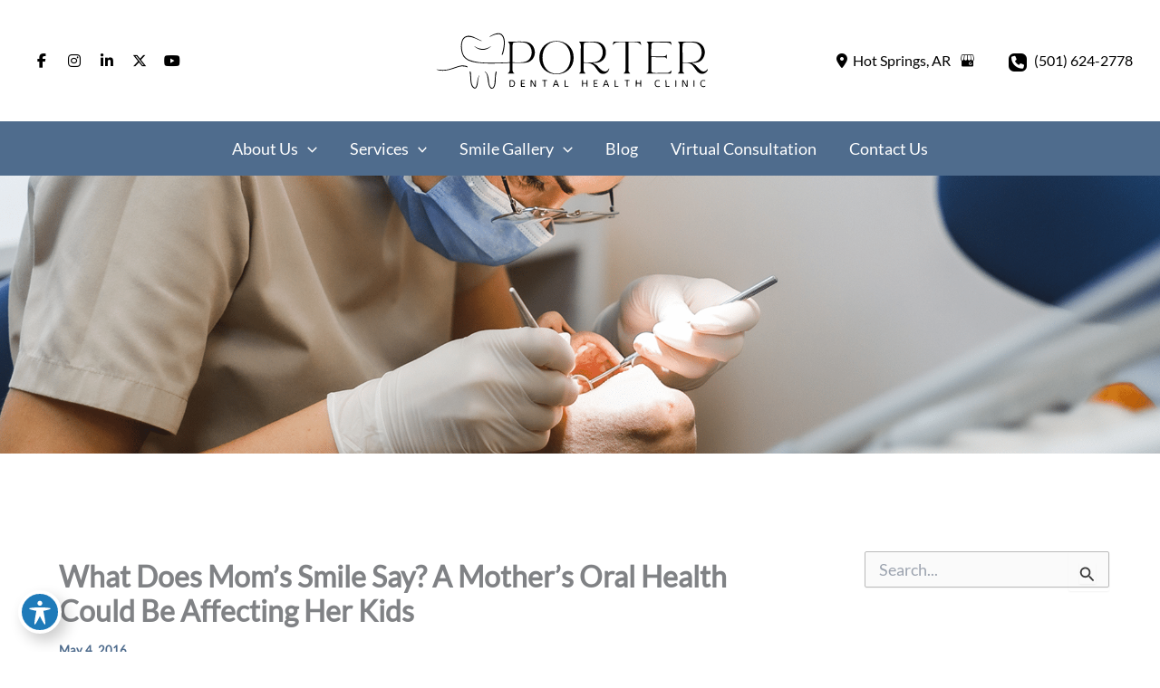

--- FILE ---
content_type: application/javascript; charset=UTF-8
request_url: https://www.porterdentalclinic.com/wp-content/cache/min/1/wp-content/uploads/uag-plugin/assets/4000/uag-js-4089.js?ver=1768603561
body_size: -531
content:
document.addEventListener("DOMContentLoaded",function(){window.addEventListener('load',function(){UAGBButtonChild.init('.uagb-block-fbf5f20d')})})

--- FILE ---
content_type: image/svg+xml
request_url: https://www.porterdentalclinic.com/wp-content/uploads/2025/11/Logo-3.svg
body_size: 15059
content:
<svg width="400" height="130" viewBox="0 0 400 130" fill="none" xmlns="http://www.w3.org/2000/svg">
<g clip-path="url(#clip0_6970_1652)">
<path d="M78.4889 29.9395C83.3697 26.4829 92.1536 21.9414 97.3495 26.6043C104.049 32.6271 101.002 47.8786 98.3273 55.7471C98.3145 55.7852 98.294 55.8195 98.2674 55.8475C98.2408 55.8756 98.2088 55.8966 98.1737 55.909C97.7051 56.0925 97.2741 56.187 96.8808 56.1924C96.8575 56.1931 96.8344 56.1878 96.8137 56.1771C96.793 56.1664 96.7753 56.1506 96.7624 56.1312C96.7495 56.1117 96.7417 56.0893 96.7398 56.066C96.7379 56.0428 96.7419 56.0194 96.7515 55.9981C97.3387 54.7029 98.1118 51.7373 99.0707 47.1014C100.323 41.03 101.261 29.899 94.7394 26.5314C94.483 26.3977 94.2035 26.3126 93.9152 26.2805C90.1657 25.8865 86.4593 26.5746 82.796 28.3448C80.8189 29.3 79.4128 29.8964 78.5778 30.1338C78.5541 30.141 78.5292 30.1395 78.5073 30.1295C78.4853 30.1194 78.4676 30.1015 78.4572 30.0787C78.4467 30.0559 78.4442 30.0297 78.45 30.0043C78.4558 29.979 78.4695 29.9561 78.4889 29.9395Z" fill="black"/>
<path d="M115.273 82.9633C115.314 82.9852 115.347 83.0204 115.366 83.0632C115.386 83.106 115.39 83.154 115.379 83.1996C115.368 83.2452 115.342 83.2857 115.305 83.3148C115.268 83.3439 115.223 83.3598 115.176 83.36H106.287C106.227 83.3574 106.17 83.336 106.124 83.299C106.077 83.2619 106.043 83.2111 106.027 83.1536C106.011 83.0962 106.013 83.0352 106.034 82.9792C106.054 82.9233 106.092 82.8752 106.141 82.8419C107.822 81.8138 108.574 80.4781 108.598 78.4219C108.62 75.7451 108.622 72.4287 108.606 68.4729C108.606 68.4094 108.593 68.3467 108.568 68.2885C108.543 68.2303 108.506 68.1779 108.46 68.1346C108.414 68.0913 108.359 68.058 108.299 68.0368C108.24 68.0156 108.176 68.007 108.113 68.0114C98.9226 68.5835 88.9482 68.8641 78.1899 68.8533C73.0721 68.8479 67.6148 68.5079 61.8182 67.8333C53.7132 66.8862 42.6829 64.7005 39.2243 56.0305C36.4068 48.9714 36.0458 42.22 38.1414 35.7762C40.8081 27.5595 49.1637 27.0414 56.1778 30.4252C61.8451 33.156 65.5192 34.8884 67.2 35.6224C67.2223 35.6346 67.2402 35.6535 67.2512 35.6764C67.2622 35.6994 67.2657 35.7252 67.2612 35.7503C67.2567 35.7753 67.2445 35.7983 67.2263 35.8161C67.2081 35.8338 67.1848 35.8453 67.1596 35.849C66.4 35.8868 65.7994 35.8086 65.3576 35.6143C58.7556 32.7162 53.5192 29.729 47.3132 29.9557C35.7091 30.3686 37.3576 48.5829 40.2586 55.2371C41.9879 59.22 45.1044 62.0452 49.6081 63.7129C58.0445 66.8376 66.6344 67.5176 75.3536 67.6229C85.53 67.7524 96.3394 67.5716 107.782 67.0805C108.011 67.0701 108.228 66.972 108.387 66.8063C108.547 66.6407 108.637 66.4201 108.638 66.19C108.676 60.7986 108.673 53.5156 108.63 44.341C108.614 41.0543 108.8 39.589 106.513 37.8162C106.445 37.7649 106.396 37.694 106.371 37.6131C106.345 37.5322 106.346 37.4452 106.373 37.3639C106.399 37.2826 106.45 37.2109 106.518 37.1586C106.587 37.1063 106.67 37.0758 106.756 37.0714C115.461 36.7908 122.502 36.7125 127.879 36.8367C135.741 37.0229 141.851 39.3462 144.663 47.1824C147.467 55.0024 143.782 64.2957 135.661 66.9024C133.678 67.5338 131.356 67.8846 128.695 67.9548C124.03 68.0789 118.888 68.0681 113.269 67.9224C113.197 67.9202 113.125 67.9324 113.058 67.9582C112.991 67.984 112.93 68.0228 112.878 68.0726C112.826 68.1223 112.785 68.1819 112.756 68.2478C112.727 68.3137 112.712 68.3847 112.711 68.4567C112.646 72.4395 112.735 75.4024 112.735 78.1709C112.725 80.4916 113.57 82.089 115.273 82.9633ZM113.059 67.04C116.582 67.2343 120.485 67.2775 124.768 67.1695C127.865 67.094 130.467 66.6487 132.574 65.8338C143.014 61.8024 143.766 45.3528 134.335 39.8967C132.455 38.8065 129.762 38.1427 126.255 37.9052C122.343 37.6462 117.737 37.4114 114.295 38.5043C114.03 38.5894 113.791 38.7412 113.601 38.9454C113.412 39.1495 113.278 39.399 113.212 39.67C112.84 41.1919 112.655 42.8163 112.655 44.5433C112.665 58.2944 112.676 65.6638 112.687 66.6514C112.689 66.7524 112.728 66.8489 112.797 66.9211C112.866 66.9933 112.96 67.0358 113.059 67.04Z" fill="black"/>
<path d="M177.527 36.0433C191.798 36.1 202.756 45.6686 202.691 60.3533C202.626 75.0462 191.588 84.5176 177.317 84.4529C163.046 84.3962 152.089 74.8276 152.154 60.1429C152.218 45.45 163.257 35.9786 177.527 36.0433ZM156.792 60.4748C156.945 72.8848 164.477 83.8295 177.729 83.6757C190.99 83.5138 198.255 72.3829 198.101 59.9729C197.956 47.5629 190.416 36.61 177.164 36.7719C163.911 36.9338 156.646 48.0648 156.792 60.4748Z" fill="black"/>
<path d="M210.812 83.3843C210.795 83.3856 210.778 83.3811 210.764 83.3714C210.75 83.3617 210.739 83.3473 210.734 83.3303C210.729 83.3132 210.729 83.2944 210.734 83.2765C210.739 83.2586 210.75 83.2425 210.764 83.2305C212.347 81.9083 213.142 80.6346 213.147 79.4095C213.153 78.7781 213.164 66.503 213.18 42.5843C213.18 40.3176 212.388 38.6311 210.804 37.5248C210.763 37.4995 210.731 37.4614 210.714 37.4164C210.697 37.3713 210.695 37.3218 210.709 37.2757C210.723 37.2295 210.752 37.1891 210.791 37.161C210.83 37.1328 210.877 37.1184 210.925 37.12C218.866 36.9743 226.039 36.9392 232.444 37.0148C236.14 37.0525 238.877 37.4357 240.655 38.1643C246.368 40.5038 249.891 45.4095 250.158 51.6105C250.303 54.9619 249.675 57.8897 248.275 60.3938C244.695 66.7971 238.424 68.1652 231.636 68.0276C231.568 68.0244 231.501 68.0452 231.447 68.0863C231.393 68.1275 231.355 68.1864 231.339 68.2529C231.324 68.3193 231.332 68.3891 231.363 68.45C231.394 68.5109 231.445 68.5591 231.507 68.5862C233.344 69.4119 234.842 70.1971 236 70.9419C236.695 71.3844 237.859 72.5717 239.491 74.5038C243.378 79.0776 250.562 84.2667 254.311 76.2767C254.352 76.1935 254.423 76.1283 254.508 76.0933C254.594 76.0584 254.69 76.0561 254.777 76.087C254.865 76.1178 254.938 76.1797 254.983 76.2608C255.028 76.342 255.042 76.4369 255.022 76.5276C254.112 80.5536 251.747 82.9633 247.927 83.7567C244.21 84.523 241.193 83.3492 238.877 80.2352C235.946 76.301 234.206 73.9641 233.657 73.2248C229.899 68.1733 223.547 67.6229 217.867 68.0924C217.726 68.1047 217.595 68.17 217.501 68.2752C217.406 68.3804 217.355 68.5176 217.358 68.659C217.438 72.1886 217.46 75.3646 217.422 78.1871C217.398 80.3971 218.077 81.83 219.927 82.8743C219.98 82.9046 220.022 82.9518 220.046 83.0082C220.07 83.0647 220.075 83.1272 220.06 83.1859C220.045 83.2445 220.011 83.2959 219.964 83.3319C219.916 83.3678 219.858 83.3863 219.798 83.3843H210.812ZM217.576 67.0886C221.099 67.299 225.005 67.3584 229.293 67.2667C232.396 67.2019 235.003 66.7675 237.115 65.9633C247.58 61.9643 248.396 45.5067 238.982 40.0019C237.102 38.9064 234.405 38.2317 230.893 37.9781C226.982 37.7029 222.376 37.4519 218.925 38.5286C218.659 38.6125 218.418 38.7638 218.227 38.968C218.036 39.1722 217.901 39.4224 217.834 39.6943C217.457 41.2162 217.266 42.8406 217.261 44.5676C217.212 58.3349 217.193 65.7124 217.204 66.7C217.206 66.801 217.245 66.8975 217.315 66.9697C217.384 67.0419 217.477 67.0844 217.576 67.0886Z" fill="black"/>
<path d="M281.067 37.0957C281.115 37.0957 281.164 37.093 281.212 37.0876C287.267 36.8879 293.643 36.8933 300.339 37.1038C300.454 37.106 300.566 37.1448 300.657 37.2147C300.749 37.2845 300.816 37.3818 300.848 37.4924L301.988 41.289C302.012 41.3513 302.012 41.4204 301.987 41.4825C301.963 41.5447 301.917 41.5955 301.857 41.625C301.797 41.6544 301.728 41.6604 301.664 41.6417C301.6 41.6229 301.546 41.5809 301.511 41.5238C299.038 38.0671 296.186 37.8405 291.515 37.7191C289.969 37.6759 287.483 37.6678 284.057 37.6948C283.822 37.6969 283.598 37.7917 283.433 37.9584C283.268 38.1252 283.176 38.3505 283.176 38.5852C283.224 59.05 283.222 72.2371 283.168 78.1467C283.152 80.3971 283.989 81.9865 285.681 82.9148C285.724 82.9371 285.759 82.9733 285.779 83.0175C285.799 83.0618 285.804 83.1117 285.793 83.1591C285.782 83.2066 285.755 83.249 285.718 83.2795C285.68 83.31 285.633 83.327 285.584 83.3276C283.968 83.3438 282.454 83.3492 281.042 83.3438C279.631 83.3438 278.117 83.3357 276.501 83.3195C276.452 83.3189 276.405 83.3019 276.367 83.2714C276.329 83.2409 276.303 83.1985 276.292 83.151C276.28 83.1036 276.285 83.0537 276.306 83.0095C276.326 82.9652 276.361 82.929 276.404 82.9067C278.101 81.9838 278.941 80.3971 278.925 78.1467C278.877 72.2371 278.888 59.05 278.958 38.5852C278.958 38.3505 278.865 38.1252 278.7 37.9584C278.535 37.7917 278.311 37.6969 278.077 37.6948C274.651 37.6624 272.164 37.6678 270.618 37.711C265.947 37.8243 263.095 38.051 260.622 41.4995C260.588 41.5566 260.533 41.5987 260.469 41.6174C260.405 41.6361 260.336 41.6302 260.277 41.6007C260.217 41.5713 260.17 41.5204 260.146 41.4583C260.122 41.3961 260.121 41.327 260.145 41.2648L261.285 37.4762C261.317 37.3656 261.384 37.2684 261.476 37.1985C261.567 37.1286 261.679 37.0898 261.794 37.0876C268.49 36.8825 274.866 36.8825 280.921 37.0876C280.97 37.093 281.018 37.0957 281.067 37.0957Z" fill="black"/>
<path d="M346.23 41.54C344.905 40.0667 344.129 38.5367 341.196 38.4557C338.928 38.3963 333.075 38.2183 323.636 37.9214C323.539 37.916 322.602 37.9619 320.824 38.059C318.217 38.1994 316.902 39.6268 316.881 42.3414C316.8 52.2446 316.773 57.3473 316.8 57.6495C316.812 57.8162 316.887 57.9718 317.009 58.0847C317.13 58.1975 317.29 58.259 317.455 58.2567C323.65 58.2405 329.013 58.2351 333.543 58.2405C336.073 58.2486 337.996 58.4995 339.079 56.1357C339.114 56.0633 339.173 56.0044 339.246 55.9688C339.318 55.9333 339.401 55.9231 339.479 55.9401C339.557 55.9571 339.626 56.0002 339.676 56.0623C339.725 56.1243 339.751 56.2016 339.75 56.2814V61.2438C339.75 61.3262 339.723 61.4064 339.673 61.472C339.624 61.5375 339.553 61.5846 339.474 61.6059C339.394 61.6272 339.31 61.6214 339.234 61.5896C339.158 61.5578 339.095 61.5016 339.055 61.43C338.319 60.1509 337.632 59.6005 336.024 59.6167C333.088 59.6383 326.917 59.6005 317.511 59.5033C317.443 59.5023 317.374 59.5149 317.311 59.5404C317.247 59.566 317.189 59.604 317.14 59.6522C317.091 59.7004 317.053 59.7579 317.026 59.8213C317 59.8847 316.986 59.9527 316.986 60.0214V79.5876C316.986 80.0977 317.136 80.5969 317.415 81.0239C317.695 81.4509 318.094 81.7873 318.562 81.9919C319.612 82.4452 321.169 82.6692 323.232 82.6638C326.061 82.653 331.515 82.6395 339.596 82.6233C342.096 82.6179 344.329 81.4468 346.295 79.11C346.328 79.0744 346.372 79.0505 346.42 79.0419C346.468 79.0333 346.518 79.0405 346.561 79.0623C346.605 79.0842 346.64 79.1195 346.662 79.1631C346.684 79.2067 346.691 79.2562 346.683 79.3043L345.851 82.7286C345.802 82.9273 345.688 83.1039 345.529 83.2301C345.369 83.3563 345.172 83.4248 344.97 83.4248H310.295C310.232 83.4259 310.171 83.4046 310.123 83.3645C310.075 83.3244 310.043 83.2681 310.032 83.2054C310.022 83.1428 310.033 83.0777 310.065 83.0216C310.097 82.9655 310.147 82.922 310.206 82.8986C311.785 82.3211 312.576 81.0771 312.582 79.1667C312.641 54.6435 312.665 42.1633 312.655 41.7262C312.617 39.9344 311.847 38.5717 310.343 37.6381C310.288 37.6024 310.245 37.5497 310.222 37.4878C310.198 37.4259 310.196 37.3581 310.214 37.2945C310.232 37.2309 310.27 37.1748 310.323 37.1346C310.375 37.0944 310.439 37.0723 310.505 37.0714H344.913C345.083 37.0717 345.248 37.1271 345.383 37.2293C345.519 37.3315 345.617 37.4749 345.665 37.6381L346.756 41.2486C346.776 41.3159 346.773 41.3882 346.746 41.4534C346.72 41.5186 346.672 41.5728 346.61 41.6068C346.549 41.6409 346.478 41.6529 346.409 41.6407C346.339 41.6286 346.277 41.593 346.23 41.54Z" fill="black"/>
<path d="M400 76.7381V78.0657C398.279 82.9714 392.816 85.2624 388.145 83.1414C382.812 80.729 380.986 74.1395 375.79 70.0514C372.832 67.72 366.82 67.6714 363.354 68.149C363.223 68.1702 363.104 68.2372 363.018 68.338C362.932 68.4388 362.885 68.567 362.885 68.6995C362.896 71.7379 362.904 74.3095 362.909 76.4143C362.917 79.5795 362.602 81.3686 365.253 82.8824C365.301 82.9125 365.338 82.9574 365.36 83.0104C365.381 83.0634 365.384 83.1218 365.37 83.1771C365.355 83.2323 365.324 83.2814 365.279 83.3173C365.235 83.3531 365.18 83.3737 365.123 83.3762H356.242C356.188 83.3743 356.136 83.3543 356.095 83.3194C356.053 83.2845 356.025 83.2366 356.014 83.1835C356.002 83.1304 356.009 83.0751 356.033 83.0264C356.057 82.9776 356.097 82.9383 356.145 82.9148C358.748 81.7409 358.675 79.5633 358.683 76.9405C358.699 63.7398 358.691 52.1367 358.659 42.131C358.653 40.2367 357.834 38.7229 356.202 37.5895C356.158 37.5605 356.125 37.5182 356.108 37.4687C356.09 37.4193 356.089 37.3655 356.104 37.3154C356.12 37.2653 356.151 37.2215 356.193 37.1907C356.236 37.1598 356.287 37.1435 356.339 37.1443C363.86 37.0094 370.777 36.95 377.091 36.9662C381.207 36.977 384.353 37.46 386.529 38.4152C395.216 42.2119 398.335 52.8814 393.107 61.1386C389.244 67.2343 383.62 68.0033 376.929 67.9952C376.899 67.9968 376.869 68.008 376.846 68.0272C376.822 68.0465 376.804 68.0728 376.796 68.1024C376.788 68.132 376.79 68.1635 376.801 68.1922C376.811 68.2209 376.831 68.2455 376.857 68.2624L381.98 71.2252C382.039 71.2573 382.093 71.3012 382.141 71.3548C384.889 74.2448 386.877 76.8757 389.988 79.0857C393.436 81.5359 396.773 80.7533 400 76.7381ZM363.297 67.1452C366.804 67.3287 370.694 67.3584 374.966 67.2343C378.053 67.1425 380.644 66.6892 382.739 65.8743C393.123 61.8024 393.802 45.4176 384.388 40.0181C382.508 38.9387 379.82 38.2884 376.323 38.0671C372.428 37.8243 367.838 37.6057 364.412 38.7067C364.147 38.7929 363.909 38.9464 363.721 39.152C363.532 39.3577 363.4 39.6086 363.337 39.8805C362.971 41.397 362.793 43.0133 362.804 44.7295C362.863 58.4375 362.904 65.7825 362.925 66.7648C362.929 66.8643 362.97 66.9588 363.038 67.0293C363.107 67.0998 363.2 67.1412 363.297 67.1452Z" fill="black"/>
<path d="M68.695 47.6195C72.8889 47.66 77.4869 45.9519 80.9293 43.6529C80.9378 43.648 80.9483 43.647 80.9587 43.6499C80.9691 43.6529 80.9787 43.6597 80.9859 43.6691C81.0397 43.7608 81.1044 43.7851 81.1798 43.7419C81.1858 43.7411 81.192 43.7419 81.1975 43.7444C81.2031 43.7469 81.2078 43.7509 81.2112 43.756C81.2146 43.7611 81.2165 43.767 81.2166 43.7731C81.2168 43.7792 81.2152 43.7852 81.2121 43.7905C77.1717 47.266 72.9966 48.9849 68.6869 48.9471C64.3717 48.904 60.2263 47.1068 56.2505 43.5557C56.246 43.5499 56.2436 43.5427 56.2438 43.5353C56.2439 43.528 56.2466 43.5209 56.2513 43.5152C56.256 43.5095 56.2625 43.5056 56.2697 43.5042C56.2769 43.5027 56.2844 43.5038 56.2909 43.5071C56.361 43.5503 56.4256 43.526 56.4849 43.4343C56.493 43.426 56.5031 43.4206 56.5135 43.4192C56.5239 43.4177 56.5338 43.4202 56.5414 43.4262C59.9354 45.7819 64.501 47.5791 68.695 47.6195Z" fill="black"/>
<path d="M1.18789 77.4181C5.8155 78.1952 10.5643 78.3302 15.4344 77.8229C17.4599 77.607 20.5307 76.7921 24.6465 75.3781C26.7205 74.6603 29.7616 73.6943 33.7697 72.48C37.5246 71.3413 41.3549 71.3602 45.2606 72.5367C45.6908 72.6616 46.0558 72.9489 46.2788 73.3381L46.5778 73.8562C46.6125 73.919 46.6273 73.9912 46.6203 74.0628C46.6133 74.1345 46.5848 74.2021 46.5387 74.2563C46.4926 74.3104 46.4312 74.3486 46.3629 74.3653C46.2947 74.3821 46.2229 74.3768 46.1576 74.35C41.6647 72.596 37.0101 72.5421 32.194 74.1881C22.5131 77.5071 13.6566 80.8343 4.13739 78.7457C2.72594 78.4327 1.70506 78.09 1.07476 77.7176C1.04097 77.6987 1.01509 77.6682 1.00183 77.6318C0.988576 77.5953 0.988821 77.5553 1.00252 77.519C1.01623 77.4828 1.04248 77.4526 1.0765 77.4341C1.11052 77.4156 1.15005 77.4099 1.18789 77.4181Z" fill="black"/>
<path d="M63.8545 86.2014C63.8806 86.1694 63.9186 86.149 63.9606 86.1445C64.0027 86.14 64.0457 86.1517 64.0808 86.1771C64.1177 86.2027 64.1432 86.2419 64.1522 86.2869C64.1612 86.332 64.153 86.3795 64.1293 86.42C60.5818 92.2081 63.2081 100.263 59.0303 104.626C58.6392 105.036 58.1233 105.304 57.5642 105.388C57.0051 105.471 56.4348 105.366 55.9434 105.088C52.3959 103.096 51.8464 99.9391 51.1192 96.0452C50.9145 94.9497 50.7959 93.6733 50.7636 92.2162C50.6882 88.8648 50.3434 85.0816 49.7293 80.8667C49.7178 80.7895 49.7281 80.7105 49.7589 80.6388C49.7897 80.5671 49.8397 80.5056 49.9032 80.4615C49.9667 80.4174 50.041 80.3926 50.1175 80.3898C50.194 80.387 50.2695 80.4064 50.3353 80.4457L50.6586 80.6319C50.8855 80.762 51.0775 80.9456 51.2183 81.167C51.359 81.3883 51.4442 81.6408 51.4666 81.9029C51.6821 84.3422 51.9111 88.0822 52.1535 93.1229C52.3394 97.0329 53.1313 101.477 56.2909 103.622C56.482 103.752 56.6975 103.842 56.9242 103.885C57.1509 103.929 57.384 103.926 57.6089 103.876C57.8339 103.825 58.0459 103.73 58.232 103.594C58.4181 103.459 58.5743 103.287 58.6909 103.088C61.3414 98.5952 59.9353 91.1719 63.8545 86.2014Z" fill="black"/>
<path d="M72.1293 80.4781C77.0263 82.9714 77.5515 90.4919 78.198 96.1586C78.5454 99.2591 79.2727 102.651 82.0687 104.27C82.1871 104.338 82.3192 104.379 82.4549 104.389C82.5907 104.398 82.7266 104.377 82.8525 104.327C85.503 103.218 86.1414 98.6195 86.303 96.1667C86.7771 89.1724 87.0976 85.2273 87.2646 84.3314C87.6148 82.4425 87.833 81.3821 87.9192 81.15C87.9768 80.987 88.0872 80.8452 88.2343 80.7452C88.6222 80.4862 88.9131 80.3702 89.1071 80.3971C89.1685 80.4058 89.2275 80.427 89.2803 80.4594C89.3332 80.4919 89.3789 80.5349 89.4145 80.5857C89.4501 80.6366 89.4749 80.6942 89.4874 80.7551C89.4998 80.816 89.4997 80.8787 89.4869 80.9395C88.5387 85.4459 88.0646 88.2279 88.0646 89.2857C88.0727 93.1552 88.2667 107.516 80.9939 105.25C80.7038 105.154 80.446 104.978 80.2505 104.74C78.8444 103.04 77.9609 101.472 77.6 100.036C76.9266 97.327 76.3798 93.9486 75.9596 89.901C75.7172 87.5587 75.0976 85.3191 74.101 83.1819C73.9517 82.8666 73.7402 82.5832 73.4788 82.3481C72.4013 81.4091 71.8438 80.8721 71.8061 80.7371C71.7948 80.6947 71.7962 80.6499 71.8099 80.6081C71.8236 80.5664 71.8492 80.5296 71.8834 80.5021C71.9177 80.4747 71.9592 80.4578 72.0028 80.4535C72.0464 80.4493 72.0904 80.4578 72.1293 80.4781Z" fill="black"/>
<path d="M108.436 94.1186C108.435 93.9733 108.463 93.8293 108.518 93.6948C108.572 93.5603 108.653 93.4379 108.755 93.3348C108.858 93.2317 108.979 93.1499 109.113 93.0941C109.247 93.0383 109.39 93.0095 109.535 93.0095L111.758 92.9933C112.347 92.9901 112.93 93.1001 113.476 93.3172C114.021 93.5343 114.517 93.8542 114.936 94.2587C115.355 94.6631 115.688 95.1441 115.916 95.6743C116.144 96.2045 116.264 96.7734 116.267 97.3486V98.66C116.273 99.8214 115.807 100.938 114.97 101.764C114.134 102.59 112.995 103.057 111.806 103.064L109.584 103.08C109.294 103.08 109.015 102.965 108.81 102.76C108.604 102.556 108.487 102.278 108.485 101.987L108.436 94.1186ZM109.842 94.5476L109.81 101.477C109.809 101.537 109.82 101.596 109.841 101.651C109.863 101.707 109.896 101.757 109.937 101.8C109.978 101.843 110.027 101.877 110.082 101.901C110.136 101.925 110.195 101.938 110.255 101.939H111.354C111.829 101.942 112.301 101.859 112.741 101.695C113.182 101.531 113.582 101.288 113.921 100.982C114.259 100.675 114.529 100.31 114.713 99.9074C114.898 99.5048 114.995 99.0727 114.998 98.6357V97.4538C115.004 96.5716 114.629 95.7229 113.954 95.0944C113.28 94.4659 112.362 94.1091 111.402 94.1024H110.303C110.244 94.1013 110.185 94.112 110.129 94.1338C110.074 94.1556 110.023 94.1881 109.981 94.2294C109.938 94.2708 109.904 94.3201 109.88 94.3747C109.856 94.4293 109.843 94.4881 109.842 94.5476Z" fill="black"/>
<path d="M129.762 97.2919C129.848 97.2913 129.933 97.309 130.012 97.344C130.09 97.379 130.161 97.4303 130.218 97.4947C130.275 97.559 130.318 97.6348 130.344 97.7171C130.37 97.7994 130.378 97.8863 130.368 97.9719V98.0043C130.351 98.1882 130.267 98.3594 130.131 98.4838C129.995 98.6082 129.817 98.6769 129.632 98.6762L127.111 98.6924C126.959 98.6924 126.813 98.7538 126.705 98.8631C126.598 98.9724 126.537 99.1207 126.537 99.2752V100.983C126.537 101.055 126.551 101.125 126.578 101.191C126.605 101.257 126.644 101.316 126.694 101.367C126.743 101.417 126.802 101.457 126.867 101.484C126.931 101.512 127.001 101.526 127.071 101.526H129.907C130.113 101.526 130.316 101.577 130.498 101.674C130.68 101.771 130.835 101.912 130.95 102.084L131.103 102.311C131.153 102.393 131.179 102.488 131.179 102.584C131.18 102.68 131.154 102.775 131.105 102.858C131.057 102.941 130.986 103.009 130.902 103.055C130.818 103.102 130.722 103.124 130.626 103.12L125.923 102.975C125.713 102.968 125.514 102.88 125.367 102.727C125.221 102.574 125.139 102.37 125.139 102.157V93.7138C125.139 93.5378 125.209 93.3689 125.333 93.2444C125.458 93.1199 125.626 93.05 125.802 93.05H130.327C130.475 93.05 130.617 93.1088 130.722 93.2136C130.826 93.3184 130.885 93.4604 130.885 93.6086V93.9081C130.885 93.9596 130.865 94.009 130.83 94.0455C130.796 94.0819 130.748 94.1024 130.699 94.1024H127.055C126.885 94.1024 126.723 94.1698 126.603 94.2897C126.483 94.4096 126.416 94.5723 126.416 94.7419V96.6119C126.416 96.704 126.434 96.7952 126.47 96.8802C126.505 96.9652 126.557 97.0423 126.623 97.1071C126.688 97.1718 126.766 97.2229 126.851 97.2574C126.936 97.2919 127.027 97.3092 127.119 97.3081L129.762 97.2919Z" fill="black"/>
<path d="M140.533 95.3814V102.311C140.533 102.438 140.483 102.559 140.394 102.649C140.304 102.738 140.183 102.789 140.057 102.789H139.806C139.645 102.789 139.491 102.725 139.378 102.611C139.264 102.497 139.2 102.342 139.2 102.181V94.0862C139.201 93.8335 139.286 93.5878 139.44 93.3873C139.594 93.1867 139.809 93.0425 140.052 92.977C140.295 92.9115 140.553 92.9284 140.784 93.025C141.016 93.1216 141.209 93.2926 141.333 93.5114L145.212 100.247C145.244 100.302 145.294 100.344 145.353 100.368C145.412 100.392 145.477 100.397 145.538 100.38C145.6 100.363 145.654 100.327 145.693 100.277C145.732 100.226 145.753 100.165 145.754 100.101V93.8838C145.754 93.6992 145.827 93.5221 145.957 93.3915C146.087 93.261 146.264 93.1876 146.448 93.1876H146.667C146.795 93.1876 146.919 93.2388 147.01 93.3299C147.1 93.421 147.152 93.5445 147.152 93.6733V101.971C147.155 102.212 147.077 102.448 146.932 102.64C146.786 102.832 146.581 102.971 146.348 103.033C146.115 103.095 145.869 103.078 145.647 102.984C145.425 102.89 145.241 102.724 145.123 102.513L140.945 95.2681C140.923 95.2233 140.885 95.1877 140.839 95.1674C140.793 95.1471 140.742 95.1433 140.693 95.1566C140.645 95.1699 140.603 95.1995 140.573 95.2405C140.544 95.2815 140.53 95.3312 140.533 95.3814Z" fill="black"/>
<path d="M159.952 102.813C159.741 102.813 159.577 102.759 159.459 102.651C159.071 102.303 159.265 98.2148 159.321 94.661C159.322 94.5816 159.307 94.5029 159.277 94.4293C159.247 94.3556 159.203 94.2887 159.147 94.2322C159.09 94.1757 159.023 94.1308 158.949 94.1002C158.875 94.0696 158.795 94.0538 158.715 94.0538H156.743C156.638 94.0527 156.537 94.0137 156.459 93.9439C156.38 93.8742 156.329 93.7783 156.315 93.6739C156.302 93.5696 156.326 93.4638 156.384 93.3759C156.442 93.2881 156.529 93.2241 156.63 93.1957C157.525 92.9529 158.64 92.8341 159.976 92.8395C161.317 92.8395 162.435 92.9664 163.329 93.22C163.431 93.2486 163.519 93.3132 163.577 93.4019C163.635 93.4906 163.659 93.5973 163.644 93.7022C163.629 93.8071 163.577 93.9031 163.496 93.9722C163.416 94.0413 163.314 94.079 163.208 94.0781L161.236 94.0619C161.076 94.0619 160.921 94.125 160.808 94.2374C160.694 94.3497 160.63 94.5021 160.63 94.661C160.655 98.2148 160.824 102.311 160.428 102.659C160.31 102.762 160.151 102.813 159.952 102.813Z" fill="black"/>
<path d="M176.566 100.417C175.537 100.417 174.928 100.419 174.739 100.425C174.578 100.425 174.422 100.476 174.294 100.571C174.165 100.666 174.072 100.799 174.028 100.951L173.705 102.011C173.644 102.218 173.531 102.406 173.377 102.558C173.223 102.709 173.033 102.819 172.824 102.878L172.622 102.926C172.549 102.943 172.471 102.941 172.399 102.918C172.327 102.896 172.262 102.855 172.212 102.799C172.161 102.743 172.127 102.676 172.112 102.602C172.098 102.529 172.104 102.454 172.129 102.384C173.595 98.5521 174.715 95.6783 175.491 93.7624C175.685 93.2821 176.038 93.0392 176.549 93.0338C177.072 93.0338 177.43 93.274 177.624 93.7543C178.405 95.6702 179.531 98.544 181.002 102.376C181.028 102.446 181.034 102.521 181.019 102.594C181.005 102.667 180.97 102.735 180.92 102.791C180.869 102.846 180.804 102.888 180.732 102.91C180.66 102.932 180.583 102.935 180.509 102.918L180.315 102.87C180.106 102.813 179.915 102.705 179.759 102.555C179.604 102.405 179.489 102.218 179.426 102.011L179.103 100.943C179.059 100.791 178.966 100.658 178.838 100.563C178.71 100.468 178.553 100.417 178.392 100.417C178.203 100.417 177.595 100.417 176.566 100.417ZM176.549 99.0971C176.733 99.0917 177.18 99.0971 177.891 99.1133C177.936 99.113 177.979 99.1022 178.019 99.0816C178.059 99.0611 178.093 99.0315 178.119 98.9952C178.145 98.9588 178.162 98.9169 178.169 98.8727C178.175 98.8285 178.172 98.7834 178.158 98.7409C177.247 96.1343 176.673 94.8337 176.436 94.839C176.205 94.8444 175.698 96.1721 174.917 98.8219C174.904 98.8658 174.902 98.9124 174.91 98.9574C174.919 99.0025 174.939 99.0447 174.967 99.0806C174.996 99.1164 175.033 99.1447 175.075 99.1631C175.117 99.1815 175.162 99.1894 175.208 99.1862C175.914 99.1322 176.361 99.1025 176.549 99.0971Z" fill="black"/>
<path d="M189.939 93.0743H190.141C190.283 93.0743 190.418 93.1297 190.519 93.2284C190.619 93.3271 190.675 93.4609 190.675 93.6005V101.38C190.675 101.517 190.729 101.649 190.826 101.746C190.923 101.844 191.055 101.898 191.192 101.898H194.513C194.622 101.898 194.727 101.942 194.805 102.019C194.882 102.096 194.925 102.201 194.925 102.311V102.546C194.925 102.685 194.869 102.819 194.769 102.918C194.669 103.016 194.533 103.072 194.392 103.072H190.117C189.909 103.072 189.71 102.989 189.563 102.842C189.416 102.695 189.333 102.495 189.333 102.287V93.6895C189.333 93.5264 189.397 93.3699 189.511 93.2545C189.624 93.1391 189.779 93.0743 189.939 93.0743Z" fill="black"/>
<path d="M237.301 97.98C237.393 98.633 236.369 98.8327 234.23 98.579C234.132 98.5676 234.033 98.5771 233.94 98.6069C233.846 98.6367 233.759 98.6861 233.686 98.752C233.612 98.8178 233.554 98.8985 233.514 98.9887C233.474 99.0789 233.454 99.1766 233.455 99.2752V101.356C233.455 101.449 233.476 101.541 233.516 101.626C233.557 101.71 233.616 101.784 233.689 101.842C233.762 101.9 233.847 101.942 233.938 101.962C234.029 101.983 234.123 101.983 234.214 101.963C235.152 101.752 236.307 101.771 237.681 102.02C237.806 102.042 237.918 102.111 237.995 102.212C238.072 102.313 238.109 102.439 238.098 102.566C238.086 102.693 238.028 102.811 237.935 102.897C237.841 102.983 237.719 103.031 237.592 103.031H232.945C232.754 103.031 232.57 102.957 232.434 102.823C232.298 102.69 232.22 102.509 232.218 102.319C232.213 102.098 232.202 100.662 232.186 98.0124C232.17 95.3679 232.162 93.9351 232.162 93.7138C232.162 93.5241 232.237 93.3421 232.372 93.2072C232.506 93.0723 232.689 92.9955 232.881 92.9933L237.527 92.9286C237.656 92.9245 237.781 92.9693 237.878 93.0541C237.975 93.1389 238.036 93.2573 238.05 93.3856C238.063 93.5138 238.027 93.6423 237.95 93.7453C237.873 93.8482 237.759 93.918 237.632 93.9405C236.259 94.2049 235.103 94.24 234.166 94.0457C234.075 94.0263 233.98 94.0277 233.89 94.0497C233.799 94.0716 233.715 94.1137 233.643 94.1728C233.57 94.2318 233.513 94.3063 233.473 94.3908C233.433 94.4753 233.413 94.5676 233.414 94.661L233.438 96.7414C233.44 96.8395 233.462 96.9361 233.503 97.025C233.545 97.1139 233.604 97.193 233.678 97.2572C233.752 97.3214 233.839 97.3693 233.933 97.3976C234.027 97.4258 234.125 97.434 234.222 97.4214C236.361 97.1462 237.387 97.3324 237.301 97.98Z" fill="black"/>
<path d="M250.271 93.0095C250.782 93.0095 251.135 93.2497 251.329 93.73C252.11 95.6513 253.239 98.5305 254.715 102.368C254.743 102.438 254.75 102.515 254.737 102.589C254.723 102.663 254.689 102.733 254.638 102.789C254.587 102.846 254.522 102.888 254.448 102.911C254.375 102.934 254.297 102.936 254.222 102.918L254.02 102.87C253.81 102.813 253.618 102.703 253.463 102.551C253.307 102.4 253.193 102.211 253.131 102.003L252.808 100.935C252.763 100.783 252.669 100.649 252.541 100.554C252.413 100.46 252.257 100.408 252.097 100.409C251.908 100.409 251.297 100.409 250.263 100.409C249.234 100.409 248.622 100.409 248.428 100.409C248.27 100.41 248.116 100.462 247.989 100.557C247.863 100.652 247.77 100.784 247.725 100.935L247.402 102.003C247.342 102.213 247.228 102.403 247.072 102.556C246.917 102.709 246.724 102.82 246.513 102.878L246.311 102.926C246.236 102.944 246.158 102.942 246.085 102.919C246.011 102.896 245.946 102.854 245.895 102.798C245.844 102.741 245.81 102.671 245.797 102.597C245.783 102.523 245.79 102.446 245.818 102.376C247.289 98.5332 248.412 95.6513 249.188 93.73C249.387 93.2497 249.748 93.0095 250.271 93.0095ZM250.279 99.1052C250.57 99.1106 250.917 99.1511 251.321 99.2267C251.405 99.2424 251.492 99.2363 251.573 99.2091C251.654 99.1819 251.726 99.1344 251.784 99.0712C251.841 99.0079 251.882 98.931 251.901 98.8477C251.921 98.7644 251.918 98.6775 251.895 98.5952C251.195 96.0911 250.68 94.8363 250.351 94.831C250.023 94.8256 249.465 96.0614 248.679 98.5386C248.651 98.6208 248.645 98.7088 248.661 98.794C248.678 98.8792 248.716 98.9587 248.772 99.0248C248.828 99.0908 248.9 99.1412 248.982 99.1709C249.063 99.2006 249.151 99.2087 249.236 99.1943C249.635 99.1295 249.982 99.0998 250.279 99.1052Z" fill="black"/>
<path d="M281.422 92.8395C282.747 92.8341 283.855 92.9529 284.743 93.1957C284.853 93.2144 284.951 93.2748 285.016 93.3643C285.082 93.4537 285.111 93.5653 285.096 93.6754C285.081 93.7855 285.024 93.8856 284.938 93.9547C284.851 94.0237 284.741 94.0564 284.63 94.0457H282.675C282.596 94.0457 282.517 94.0613 282.444 94.0915C282.371 94.1217 282.305 94.166 282.249 94.2217C282.193 94.2774 282.149 94.3435 282.12 94.4162C282.09 94.4888 282.076 94.5665 282.077 94.6448C282.125 98.1743 282.319 102.238 281.931 102.586C281.813 102.689 281.654 102.74 281.455 102.74C281.244 102.74 281.08 102.689 280.962 102.586C280.574 102.246 280.743 98.1824 280.776 94.6448C280.776 94.5665 280.76 94.489 280.729 94.4168C280.699 94.3445 280.654 94.279 280.598 94.2241C280.541 94.1691 280.474 94.1257 280.401 94.0965C280.327 94.0673 280.249 94.0528 280.17 94.0538L278.214 94.0619C278.111 94.0611 278.012 94.0231 277.934 93.9548C277.857 93.8865 277.807 93.7925 277.793 93.6901C277.779 93.5877 277.803 93.4838 277.859 93.3975C277.916 93.3111 278.002 93.2481 278.101 93.22C278.984 92.9664 280.092 92.8395 281.422 92.8395Z" fill="black"/>
<path d="M298.109 97.1543C298.659 97.1597 299.219 97.1705 299.79 97.1867C299.883 97.1899 299.976 97.1741 300.063 97.1402C300.15 97.1063 300.23 97.0549 300.297 96.9892C300.364 96.9235 300.417 96.8447 300.454 96.7577C300.49 96.6706 300.509 96.577 300.509 96.4824V93.811C300.509 93.6306 300.581 93.4576 300.708 93.3301C300.835 93.2026 301.008 93.131 301.188 93.131H301.543C301.696 93.131 301.841 93.1915 301.949 93.2993C302.057 93.4071 302.117 93.5533 302.117 93.7057V101.914C302.117 102.081 302.063 102.244 301.962 102.378C301.862 102.512 301.721 102.61 301.56 102.659L301.269 102.748C301.198 102.769 301.123 102.774 301.05 102.761C300.977 102.749 300.908 102.719 300.848 102.675C300.789 102.631 300.74 102.574 300.707 102.508C300.673 102.442 300.655 102.369 300.654 102.295V98.8948C300.655 98.7923 300.614 98.6938 300.542 98.6198C300.47 98.5459 300.371 98.5023 300.267 98.4981C299.986 98.4927 299.262 98.4819 298.093 98.4657C296.924 98.4495 296.202 98.4414 295.927 98.4414C295.821 98.4413 295.72 98.482 295.644 98.5547C295.569 98.6273 295.525 98.7262 295.523 98.83L295.434 102.23C295.432 102.304 295.412 102.376 295.377 102.441C295.342 102.505 295.292 102.561 295.232 102.603C295.171 102.646 295.102 102.674 295.029 102.685C294.957 102.696 294.882 102.69 294.812 102.667L294.521 102.57C294.361 102.518 294.221 102.415 294.123 102.278C294.026 102.141 293.975 101.977 293.98 101.809L294.19 93.6005C294.192 93.525 294.209 93.4507 294.24 93.3817C294.27 93.3128 294.314 93.2506 294.369 93.1987C294.424 93.1469 294.488 93.1063 294.559 93.0794C294.629 93.0525 294.704 93.0397 294.78 93.0419L295.135 93.05C295.224 93.0521 295.312 93.0718 295.394 93.1079C295.475 93.144 295.549 93.1959 295.611 93.2606C295.672 93.3252 295.72 93.4014 295.752 93.4847C295.785 93.568 295.8 93.6569 295.798 93.7462L295.733 96.4176C295.731 96.5115 295.748 96.6048 295.781 96.6922C295.815 96.7795 295.866 96.8591 295.931 96.9262C295.996 96.9933 296.073 97.0467 296.158 97.0831C296.244 97.1194 296.336 97.1382 296.428 97.1381C297.005 97.1435 297.565 97.1489 298.109 97.1543Z" fill="black"/>
<path d="M323.2 98.1419C323.289 101.534 325.285 102.813 328.727 101.59C328.799 101.564 328.875 101.553 328.95 101.558C329.026 101.563 329.101 101.584 329.169 101.618C329.237 101.653 329.297 101.702 329.346 101.761C329.396 101.82 329.432 101.889 329.455 101.963L329.527 102.198C329.552 102.284 329.544 102.376 329.505 102.455C329.466 102.535 329.399 102.596 329.317 102.627C325.188 104.173 321.972 102.554 321.859 98.1743C321.745 93.7948 324.873 92.0138 329.075 93.3414C329.159 93.3674 329.23 93.4254 329.274 93.5036C329.317 93.5818 329.33 93.6743 329.309 93.7624L329.253 93.9971C329.235 94.0728 329.202 94.1441 329.155 94.2065C329.109 94.2689 329.051 94.3211 328.984 94.3598C328.918 94.3986 328.844 94.423 328.768 94.4316C328.692 94.4403 328.614 94.4329 328.541 94.41C325.042 93.3657 323.111 94.7419 323.2 98.1419Z" fill="black"/>
<path d="M338.376 93.0419H338.578C338.718 93.0397 338.853 93.0919 338.955 93.1873C339.056 93.2828 339.115 93.4137 339.119 93.5519L339.281 101.315C339.282 101.383 339.296 101.45 339.323 101.513C339.35 101.575 339.389 101.632 339.438 101.679C339.487 101.727 339.544 101.764 339.608 101.789C339.671 101.814 339.738 101.826 339.806 101.825L343.119 101.752C343.173 101.751 343.227 101.761 343.278 101.781C343.328 101.8 343.374 101.83 343.413 101.868C343.452 101.905 343.483 101.95 343.505 102C343.527 102.049 343.538 102.103 343.539 102.157L343.547 102.392C343.55 102.53 343.497 102.664 343.4 102.764C343.303 102.864 343.17 102.922 343.03 102.926L338.764 103.015C338.661 103.017 338.558 102.999 338.462 102.962C338.366 102.924 338.279 102.868 338.205 102.797C338.13 102.725 338.071 102.64 338.029 102.545C337.988 102.451 337.966 102.349 337.964 102.246L337.786 93.6733C337.784 93.5925 337.797 93.5121 337.826 93.4366C337.854 93.3611 337.897 93.2921 337.952 93.2334C338.007 93.1748 338.072 93.1277 338.145 93.0948C338.218 93.062 338.296 93.044 338.376 93.0419Z" fill="black"/>
<path d="M365.818 98.2148C364.848 96.4014 364.245 95.3275 364.008 94.9929C363.986 94.9617 363.955 94.9383 363.919 94.9263C363.883 94.9142 363.844 94.9141 363.808 94.9258C363.771 94.9376 363.74 94.9607 363.718 94.9917C363.696 95.0227 363.684 95.06 363.685 95.0981V102.384C363.685 102.494 363.642 102.599 363.565 102.679C363.489 102.759 363.384 102.807 363.273 102.813L363.071 102.829C362.984 102.835 362.896 102.822 362.814 102.792C362.732 102.762 362.657 102.715 362.593 102.654C362.529 102.594 362.479 102.52 362.444 102.439C362.41 102.358 362.392 102.27 362.392 102.181L362.432 93.9243C362.436 93.6994 362.511 93.4816 362.648 93.3034C362.785 93.1252 362.976 92.996 363.192 92.935C363.408 92.8741 363.638 92.8846 363.848 92.9652C364.057 93.0457 364.235 93.1918 364.356 93.3819C365.293 94.9092 366.128 96.3556 366.861 97.721C367.836 99.5289 368.439 100.6 368.671 100.935C368.691 100.97 368.722 100.997 368.76 101.012C368.798 101.027 368.84 101.028 368.879 101.016C368.917 101.004 368.951 100.979 368.973 100.945C368.996 100.911 369.006 100.87 369.002 100.83V93.5438C369.002 93.4341 369.045 93.3285 369.121 93.2487C369.198 93.1689 369.303 93.121 369.414 93.1148L369.616 93.0986C369.703 93.093 369.791 93.1057 369.873 93.1357C369.955 93.1658 370.03 93.2126 370.094 93.2733C370.157 93.334 370.208 93.4073 370.243 93.4886C370.277 93.57 370.295 93.6576 370.295 93.7462L370.254 102.003C370.251 102.228 370.175 102.446 370.038 102.624C369.901 102.802 369.711 102.932 369.495 102.993C369.279 103.054 369.049 103.043 368.839 102.962C368.629 102.882 368.451 102.736 368.331 102.546C367.394 101.018 366.556 99.5748 365.818 98.2148Z" fill="black"/>
<path d="M395.992 93.301C396.104 93.3372 396.2 93.4133 396.26 93.515C396.32 93.6166 396.342 93.7368 396.32 93.853C396.298 93.9692 396.234 94.0735 396.141 94.1462C396.048 94.219 395.932 94.2552 395.814 94.2481C394.451 94.151 393.481 94.1051 392.905 94.1105C392.351 94.1202 391.815 94.3066 391.373 94.6428C390.932 94.9789 390.608 95.4474 390.448 95.9805C389.964 97.5995 390.028 100.813 392.057 101.671C393.441 102.26 394.712 102.192 395.871 101.469C395.932 101.43 396.002 101.408 396.075 101.405C396.147 101.403 396.219 101.42 396.282 101.454C396.346 101.489 396.399 101.54 396.436 101.603C396.473 101.665 396.493 101.736 396.493 101.809V102.084C396.494 102.249 396.439 102.41 396.339 102.543C396.238 102.676 396.097 102.774 395.935 102.821C392.224 103.927 389.939 102.737 389.083 99.251C388.56 97.1246 389.153 95.2789 390.861 93.7138C391.084 93.5114 391.349 93.362 391.636 93.2767C393.091 92.8449 394.543 92.853 395.992 93.301Z" fill="black"/>
<path d="M219.038 97.3405C219.793 97.3459 220.514 97.3351 221.204 97.3081C221.338 97.3018 221.465 97.2433 221.557 97.1451C221.649 97.0469 221.699 96.9166 221.697 96.7819V93.5033C221.698 93.4084 221.73 93.3164 221.788 93.2416C221.847 93.1669 221.928 93.1138 222.02 93.0905C222.284 93.0149 222.492 93.0095 222.642 93.0743C222.744 93.1155 222.832 93.1837 222.899 93.2719C222.966 93.3601 223.008 93.4651 223.022 93.5762C223.033 93.6841 223.033 95.117 223.022 97.8748C223.006 100.627 222.993 102.057 222.982 102.165C222.966 102.276 222.921 102.38 222.853 102.466C222.785 102.553 222.696 102.62 222.594 102.659C222.443 102.724 222.236 102.718 221.972 102.643C221.88 102.618 221.799 102.563 221.742 102.486C221.685 102.41 221.655 102.317 221.657 102.222L221.689 98.9433C221.691 98.8086 221.641 98.6784 221.549 98.5801C221.457 98.4819 221.33 98.4234 221.196 98.4171C220.512 98.3848 219.793 98.3686 219.038 98.3686C218.284 98.3632 217.565 98.374 216.881 98.401C216.746 98.4052 216.619 98.4616 216.525 98.5583C216.432 98.655 216.38 98.7844 216.38 98.919V102.198C216.379 102.293 216.347 102.385 216.288 102.459C216.23 102.534 216.148 102.587 216.057 102.61C215.793 102.686 215.585 102.691 215.434 102.627C215.333 102.585 215.245 102.517 215.178 102.429C215.111 102.341 215.069 102.236 215.055 102.125C215.044 102.017 215.044 100.587 215.055 97.8343C215.071 95.0765 215.087 93.6437 215.103 93.5357C215.118 93.4261 215.162 93.3228 215.228 93.2361C215.295 93.1494 215.383 93.0825 215.483 93.0419C215.634 92.9771 215.841 92.9852 216.105 93.0662C216.195 93.091 216.275 93.1448 216.332 93.2194C216.389 93.2939 216.42 93.3852 216.42 93.479L216.388 96.7576C216.386 96.8923 216.436 97.0226 216.528 97.1208C216.62 97.2191 216.746 97.2775 216.881 97.2838C217.57 97.3162 218.29 97.3351 219.038 97.3405Z" fill="black"/>
<path d="M263.547 93.1471H263.749C263.89 93.1471 264.024 93.2014 264.124 93.2984C264.224 93.3953 264.281 93.5271 264.283 93.6652L264.315 101.404C264.317 101.539 264.372 101.667 264.467 101.763C264.562 101.858 264.69 101.912 264.824 101.914L268.129 101.906C268.239 101.906 268.343 101.95 268.421 102.027C268.498 102.105 268.541 102.21 268.541 102.319V102.546C268.541 102.684 268.486 102.817 268.388 102.915C268.29 103.013 268.156 103.07 268.016 103.072L263.766 103.088C263.663 103.089 263.561 103.07 263.466 103.031C263.371 102.993 263.285 102.936 263.212 102.863C263.139 102.791 263.081 102.705 263.042 102.61C263.002 102.515 262.982 102.414 262.982 102.311L262.949 93.7624C262.949 93.6006 263.012 93.4453 263.124 93.3302C263.236 93.215 263.388 93.1493 263.547 93.1471Z" fill="black"/>
<path d="M352.977 93.1309L352.929 93.131C352.599 93.1316 352.331 93.4003 352.332 93.7311L352.347 102.312C352.347 102.643 352.616 102.911 352.946 102.91L352.994 102.91C353.325 102.909 353.592 102.641 353.591 102.31L353.576 93.7289C353.576 93.3981 353.308 93.1303 352.977 93.1309Z" fill="black"/>
<path d="M379.863 93.1311L379.701 93.1308C379.38 93.1303 379.119 93.3908 379.118 93.7127L379.104 102.245C379.103 102.567 379.363 102.828 379.684 102.829L379.846 102.829C380.167 102.83 380.428 102.569 380.429 102.247L380.444 93.715C380.444 93.3931 380.184 93.1317 379.863 93.1311Z" fill="black"/>
</g>
<defs>
<clipPath id="clip0_6970_1652">
<rect width="400" height="170" fill="white" transform="translate(0 -20)"/>
</clipPath>
</defs>
</svg>
